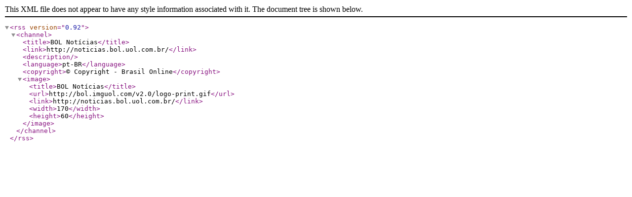

--- FILE ---
content_type: application/xml; charset=ISO-8859-15
request_url: http://rss.bol.uol.com.br/noticias/rss.xml
body_size: 267
content:
<rss version="0.92">
	<channel>
		<title>BOL Not&#237;cias</title> 
		<link>http://noticias.bol.uol.com.br/</link> 
		<description></description>
		<language>pt-BR</language>
		<copyright>&#169; Copyright - Brasil Online</copyright>
		<image> 
			<title>BOL Not&#237;cias</title>
			<url>http://bol.imguol.com/v2.0/logo-print.gif</url>
			<link>http://noticias.bol.uol.com.br/</link>
			<width>170</width>
			<height>60</height>
		</image>
	</channel>
</rss>
